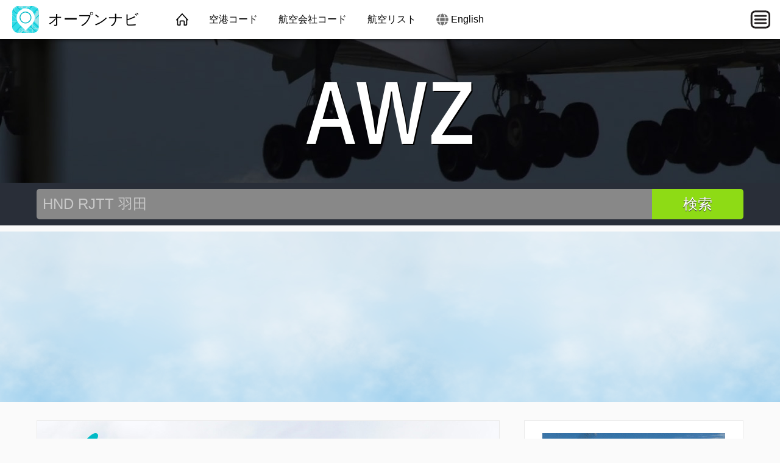

--- FILE ---
content_type: text/html; charset=utf-8
request_url: https://opennav.jp/%E8%88%AA%E7%A9%BA%E4%BC%9A%E7%A4%BE%E3%82%B3%E3%83%BC%E3%83%89/AWZ
body_size: 2596
content:
<!DOCTYPE html>
<html lang="ja">
<head>
	<title>AirWest | オープンナビ</title>
	<meta charset="utf-8" />
	<meta name="viewport" content="width=device-width, initial-scale=1" />
	<meta name="keywords" content="airport, nav, navaid, vor, vortac, ndb, dme, waypoint, fix, airway, air route, rnav, gps, navigation, aviation" />
	<meta name="description" content="Information about AirWest &#187; Click here to find more." />
	<meta property="og:image" content="https://opennav.jp/images/ogimage.png" />
	<link type="text/css" href="/fonts/IBMPlexSansCondensed.css" rel="stylesheet" />
	<link type="text/css" href="/css/opennav.css?20220306" rel="stylesheet" />
	<style>body,h1,h2,h3,header.topnav nav .logo,footer.worldmap .logo-wrap,.bannertop h1,.ranklist .listitem{font-family:"ヒラギノ角ゴ Pro W3","Hiragino Kaku Gothic Pro",YuGothic,"Yu Gothic","メイリオ",Meiryo,Osaka,"ＭＳ Ｐゴシック","MS PGothic","MotoyaLCedar","Droid Sans Japanese",Arial,Helvetica,sans-serif;}</style>
</head>
<body>
<div id="fb-root"></div>
<script async defer crossorigin="anonymous" src="https://connect.facebook.net/ja_JP/sdk.js#xfbml=1&version=v9.0"></script>
	<header class="topnav">
		<div class="topnav-inner">
			<input id="mobilemenu-button" type="checkbox" class="mobilemenu-checkbox" />
			<nav>
				<div class="logo">
					<a href="/"><img src="/images/opennav-icon-44.png" alt="オープンナビ" /> オープンナビ</a>
				</div>
				<ul class="menu">
					<li><a href="/" class="home">&nbsp;</a></li>
					<li><a href="/kuukoukoodo/kokunai">空港コード</a></li>
					<li><a href="/航空会社コード/会社名">航空会社コード</a></li>
					<li><a href="/risuto">航空リスト</a></li>
					<li><a href="https://opennav.com/airlinecodes/AWZ" class="lang">English</a></li>
				</ul>
				<label for="mobilemenu-button" class="mobilemenu-icon">&nbsp;</label>
				<label for="mobilemenu-button" class="mobilemenu-x">&nbsp;</label>
			</nav>
			<div id="mobilemenu-overlay"></div>
			<div class="mobilemenu">
				<ul>
					<li><a href="/">トップ</a></li>
					<li><a href="/kuukoukoodo/kokunai">空港コード</a></li>
					<li><a href="/航空会社コード/会社名">航空会社コード</a></li>
					<li><a href="/risuto">航空リスト</a></li>
					<li><a href="https://opennav.com/airlinecodes/AWZ" class="lang">English</a></li>
				</ul>
			</div>
		</div>
	</header>
	<script>
	function closemenu(e){
		if(!e.target.matches('#mobilemenu-button,.mobilemenu-icon,.mobilemenu-x')){
			document.getElementById('mobilemenu-button').checked=false;
		}
	}
	document.body.addEventListener('click',closemenu);
	document.getElementById('mobilemenu-overlay').addEventListener('touchstart',closemenu);
	</script>
	<section class="bannertop bannertop-2">
		<h1 class="code">AWZ</h1>
	</section>
	<form method="post" action="/kensaku">
		<div class="searchbg">
			<div class="searchbar">
				<input type="search" name="q" placeholder="HND RJTT 羽田" autocomplete="off" autocapitalize="off" />
				<input type="submit" value="検索" />
			</div>
		</div>
	</form>
	<div class="data">
		<div class="main" itemscope itemtype="http://schema.org/Airline">
			<section class="contentbox">
				<header class="title">
					<div class="title-icon title-icon-plane"></div>
					<div>
						<h1 itemprop="name">AirWest</h1>
						<h4><span class="icon"><img src="/images/icon-map-marker.svg" alt="" /></span> 航空会社の案内</h4>
					</div>
				</header>
				<header class="meta">
<a href="/航空会社コード/icao">ICAO</a>: &nbsp; <span>AWZ</span> &nbsp; &nbsp; 				</header>
			</section>

			<div class="contentbox">
				<div class="contentbody">
<table class="datagrid fullwidth"><tr><td class="datalabel"><img class="dataicon" src="/images/icon-airplane.svg" alt="" />コールサイン</td><td class="text-darkgray">&#160;</td></tr><tr><td class="datalabel"><img class="dataicon" src="/images/icon-country.svg" alt="" />国</td><td class="text-darkgray">Sudan</td></tr></table>
				</div>
			</div>

			<div class="amazonlinks">
				<h2>おすすめ商品</h2>
				<script async src="//adserve.site/amzn/8afacbe55215bcbdea3bdc2ac9d15668.js"></script>
			</div>
		</div>
		<aside>
			<div class="contentbox">
				<div class="contentbody">
					<div class="box300x250 elem-center"><a href="https://atc-sim.com/welcome"><img src="/ads/propeller-over-clouds.gif" width="300" height="250" alt="Propeller"></a></div>
				</div>
			</div>

			<div class="ads-sticky-sidebar">

				<section class="contentbox">
					<header><h3>おすすめ商品</h3></header>
					<div class="contentbody">
						<div class="box300x250 elem-center"><script src="//adserve.site/amzn/e23aa03e7a4a0a6b3b547dd501282b02.js"></script></div>

					</div>
				</section>

				<section class="contentbox">
					<header><h3>こちらもおすすめ</h3></header>
					<div class="contentbody">
						<div class="box300x250 elem-center"><script async src="https://pagead2.googlesyndication.com/pagead/js/adsbygoogle.js"></script>
<!-- OpenNav.jp sidebar 300x250 -->
<ins class="adsbygoogle"
     style="display:inline-block;width:300px;height:250px"
     data-ad-client="ca-pub-1205174277481106"
     data-ad-slot="4520311355"></ins>
<script>
     (adsbygoogle = window.adsbygoogle || []).push({});
</script>
</div>

					</div>
				</section>

			</div>
		</aside>
	</div>
	<footer class="worldmap">
		<div class="footer-content">
			<div class="footer-top">
				<div class="logo-wrap">
					<a href="/"><img src="/images/opennav-icon-44.png" alt="オープンナビ" /> オープンナビ</a>
				</div>
			</div>
			<div class="footer-bottom columns col-4-4">
				<div class="column col-4-1">
					<h4>サイト</h4>
					<ul>
						<li><a href="/">ホーム</a></li>
						<li><a href="https://opennav.com/about">OpenNavについて</a></li>
						<li><a href="https://opennav.com/forum">フォーラム</a></li>
					</ul>
				</div>
				<div class="column col-4-1">
					<h4>その他のサイト</h4>
					<ul>
						<li><a href="https://airportcodes.aero">Airport Codes</a></li>
						<li><a href="https://airlinecodes.info">Airline Codes</a></li>
						<li><a href="https://airlinelogos.aero">Airline Logos</a></li>
					</ul>
				</div>
				<div class="column col-4-1">
					<h4>Explore</h4>
					<ul>
						<li><a href="https://atc-sim.com/welcome">Air Traffic Control Game</a></li>
					<li><a href="https://airlinecodes.info/D7">Airline Code D7</a></li>
						<li><a href="https://airportcodes.aero/kix">Airport Code KIX</a></li>
						<li><a href="https://www.youtube.com/watch?v=ZG2OCB2842Y">Airport Codes Video</a></li>
					</ul>
				</div>
				<div class="column col-4-1">
					<h4>クイズ</h4>
					<ul>
						<li><a href="https://airlinelogos.aero/quiz">航空会社のロゴクイズ</a></li>
						<li><a href="https://opennav.com/airliner-identification-quiz">Airliner Identification Quiz</a></li>
						<li><a href="https://opennav.com/extreme-approaches-quiz">Extreme Approaches Quiz</a></li>
						<li><a href="https://opennav.com/quizzes">全てのクイズ</a></li>
					</ul>
				</div>
			</div>
		</div>
	</footer>
</body>
</html>


--- FILE ---
content_type: text/html; charset=utf-8
request_url: https://adserve.site/amzn/e23aa03e7a4a0a6b3b547dd501282b02/300
body_size: 327
content:
<!DOCTYPE html>
<html lang="ja">
<head>
<title>AdServe</title>
<style>
html,body{margin:0;overflow:hidden;padding:0;}
.item .img:active, .item .img:hover { opacity: 0.8; }
</style>
</head>
<body>
<div class="items">
<div class="item"><div class="img"><a href="/amznto/40EKqPm" rel="sponsored" target="_top"><img src="/amzn/i/B0FGX53HPX-ana-white-300x250-anabg.jpg" alt="全日本空輸" /></a></div></div>
</div>
</body>
</html>


--- FILE ---
content_type: text/html; charset=utf-8
request_url: https://adserve.site/amzn/8afacbe55215bcbdea3bdc2ac9d15668/760
body_size: 537
content:
<!DOCTYPE html>
<html lang="ja">
<head>
<title>AdServe</title>
<style>
html,body{margin:0;overflow:hidden;padding:0;}
.items { display: flex; justify-content: space-around; overflow: hidden; padding: 12px; }
.item .img { box-shadow: 0 0 8px 1px #ccc; margin: 10px; }
.item .img:active, .item .img:hover { box-shadow: 0 0 8px 1px #999; }
.item .img img { display: block; max-height: 170px; width: auto; }
@media all and (max-width: 575px) { .item .img img { max-height: 140px; } }
</style>
</head>
<body>
<div class="items">
<div class="item"><div class="img"><a href="/amznto/3Tr6CIZ" rel="sponsored" target="_top"><img src="/amzn/i/B0FF53SFGJ-peach-aviation-white.jpg" alt="ピーチ・アビエーションのA320" /></a></div></div>
<div class="item"><div class="img"><a href="/amznto/46qLtGo" rel="sponsored" target="_top"><img src="/amzn/i/B0FF53SFGJ-peach-aviation-purple.jpg" alt="ピーチ・アビエーションのA320" /></a></div></div>
<div class="item"><div class="img"><a href="/amznto/4nxLQVV" rel="sponsored" target="_top"><img src="/amzn/i/B0FF53SFGJ-peach-aviation-baby-blue.jpg" alt="ピーチ・アビエーションのA320" /></a></div></div>
<div class="item"><div class="img"><a href="/amznto/4nu4u0V" rel="sponsored" target="_top"><img src="/amzn/i/B0FF53SFGJ-peach-aviation-black.jpg" alt="ピーチ・アビエーションのA320" /></a></div></div>
</div>
</body>
</html>


--- FILE ---
content_type: text/html; charset=utf-8
request_url: https://www.google.com/recaptcha/api2/aframe
body_size: 268
content:
<!DOCTYPE HTML><html><head><meta http-equiv="content-type" content="text/html; charset=UTF-8"></head><body><script nonce="Ph-PuX6bOZPw1McYWjhx8w">/** Anti-fraud and anti-abuse applications only. See google.com/recaptcha */ try{var clients={'sodar':'https://pagead2.googlesyndication.com/pagead/sodar?'};window.addEventListener("message",function(a){try{if(a.source===window.parent){var b=JSON.parse(a.data);var c=clients[b['id']];if(c){var d=document.createElement('img');d.src=c+b['params']+'&rc='+(localStorage.getItem("rc::a")?sessionStorage.getItem("rc::b"):"");window.document.body.appendChild(d);sessionStorage.setItem("rc::e",parseInt(sessionStorage.getItem("rc::e")||0)+1);localStorage.setItem("rc::h",'1768587920307');}}}catch(b){}});window.parent.postMessage("_grecaptcha_ready", "*");}catch(b){}</script></body></html>

--- FILE ---
content_type: text/javascript;charset=UTF-8
request_url: https://adserve.site/amzn/e23aa03e7a4a0a6b3b547dd501282b02.js
body_size: 229
content:
const adboxe23aa03e7a4a0a6b3b547dd501282b02696a828e6e4329406 = document.createElement('iframe');
adboxe23aa03e7a4a0a6b3b547dd501282b02696a828e6e4329406.style.border="none";
adboxe23aa03e7a4a0a6b3b547dd501282b02696a828e6e4329406.style.height="250px";
adboxe23aa03e7a4a0a6b3b547dd501282b02696a828e6e4329406.style.width="100%";
adboxe23aa03e7a4a0a6b3b547dd501282b02696a828e6e4329406.src="//adserve.site/amzn/e23aa03e7a4a0a6b3b547dd501282b02/"+document.currentScript.parentNode.offsetWidth;
document.currentScript.parentNode.appendChild(adboxe23aa03e7a4a0a6b3b547dd501282b02696a828e6e4329406);


--- FILE ---
content_type: text/javascript;charset=UTF-8
request_url: https://adserve.site/amzn/8afacbe55215bcbdea3bdc2ac9d15668.js
body_size: 229
content:
const adbox8afacbe55215bcbdea3bdc2ac9d15668696a828e6e54a76373 = document.createElement('iframe');
adbox8afacbe55215bcbdea3bdc2ac9d15668696a828e6e54a76373.style.border="none";
adbox8afacbe55215bcbdea3bdc2ac9d15668696a828e6e54a76373.style.height="210px";
adbox8afacbe55215bcbdea3bdc2ac9d15668696a828e6e54a76373.style.width="100%";
adbox8afacbe55215bcbdea3bdc2ac9d15668696a828e6e54a76373.src="//adserve.site/amzn/8afacbe55215bcbdea3bdc2ac9d15668/"+document.currentScript.parentNode.offsetWidth;
document.currentScript.parentNode.appendChild(adbox8afacbe55215bcbdea3bdc2ac9d15668696a828e6e54a76373);
